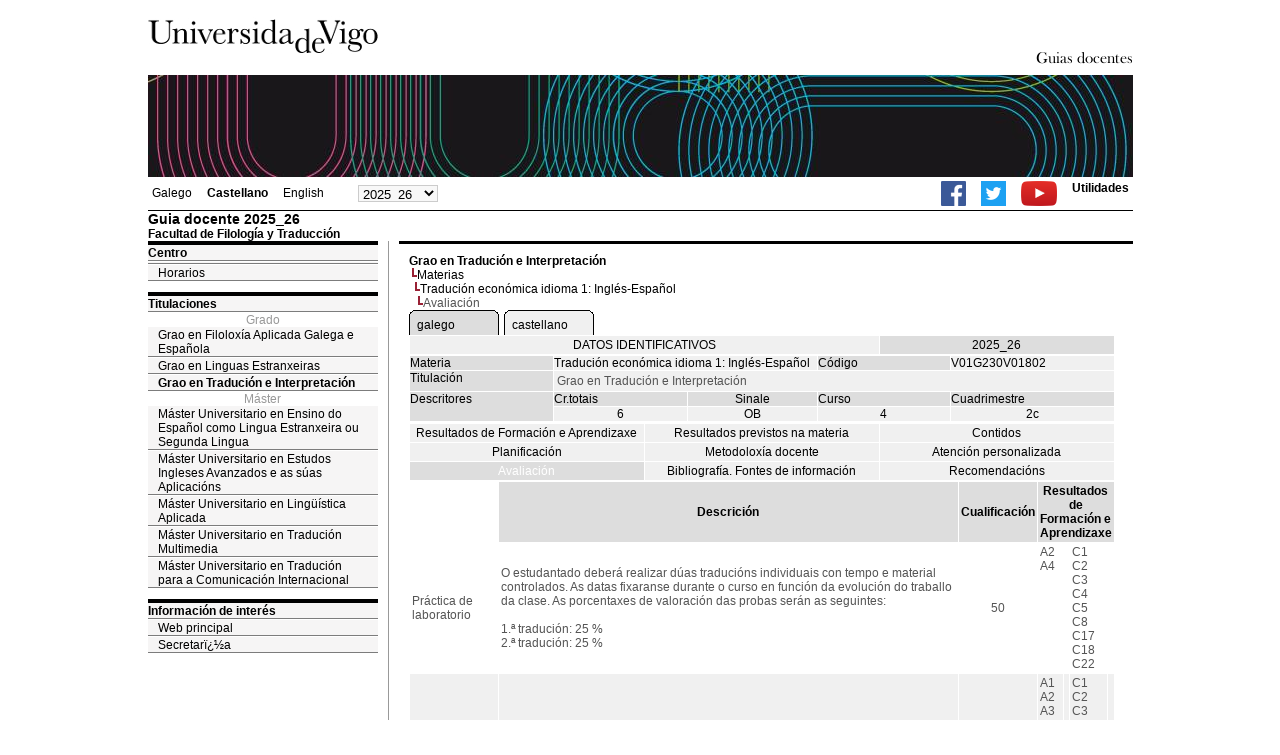

--- FILE ---
content_type: text/html; charset=ISO-8859-1
request_url: https://secretaria.uvigo.gal/docnet-nuevo/guia_docent/?ensenyament=V01G230V01&assignatura=V01G230V01802&fitxa_apartat=7&idioma_assig=gal&idioma=eng&idioma=cast
body_size: 8377
content:
<html>
<head>
<meta http-equiv="Content-Type" content="text/html; charset=iso-8859-1">
<title>Guia docente&nbsp;2025_26 Facultad de Filología y Traducción</title>
<link rel="stylesheet" href="https://secretaria.uvigo.gal/docnet-nuevo/imx_corp/css/hoja.css" type="text/css">
<link rel="stylesheet" href="./lib/menu_capa/menu.css" type="text/css">
<link rel="stylesheet" href="./lib/menu_css/menu.css" type="text/css">
<script type="text/javascript" src="./js/script.php"></script>
<script type="text/javascript" src="./lib/menu_capa/menu.js"></script>
<style type="text/css">
</style>
<link href="https://secretaria.uvigo.gal/docnet-nuevo/imx_corp/css/universidade.css" rel="stylesheet" type="text/css" />


		<link rel="apple-touch-icon" sizes="180x180"     href="https://secretaria.uvigo.gal/uvigo-assets/dist/favicon/classic/apple-touch-icon.png?v=8354">
	<link rel="icon" type="image/png" sizes="32x32"  href="https://secretaria.uvigo.gal/uvigo-assets/dist/favicon/classic/favicon-32x32.png?v=8354">
	<link rel="icon" type="image/png" sizes="16x16"  href="https://secretaria.uvigo.gal/uvigo-assets/dist/favicon/classic/favicon-16x16.png?v=8354">
	<link rel="manifest"                             href="https://secretaria.uvigo.gal/uvigo-assets/dist/favicon/classic/manifest.json?v=8354">
	<link rel="mask-icon"                            href="https://secretaria.uvigo.gal/uvigo-assets/dist/favicon/classic/safari-pinned-tab.svg?v=8354" color="#073349">
	<link rel="shortcut icon"                        href="https://secretaria.uvigo.gal/uvigo-assets/dist/favicon/classic/favicon.ico?v=8354">
	<meta name="theme-color"                         content="#073349">
	<meta name="msapplication-config"                content="https://secretaria.uvigo.gal/uvigo-assets/dist/favicon/classic/browserconfig.xml?v=8354">

	</head>
<body>
<table width="985" border="0" align="center" cellpadding="0" cellspacing="0">
  <tr>
    <td width="50%"><img src="../imx_corp/imgs/logo.jpg" width="230" height="75" /></td>

    <td width="50%" align="right" valign="bottom"><a href="."><img src="../imx_corp/imgs/gd.gif" width="309" height="25" /></a></td>
  </tr>
</table>
<table width="985" border="0" align="center" cellpadding="0" cellspacing="0">
  <tr>
    <td><img src="../imx_corp/imgs/cabecera5.jpg" width="985" height="102" /></td>
  </tr>
</table>
<table id="menu_superior" width="985" border="0" align="center" cellpadding="2" cellspacing="2" class="borde_1px_abajolinea">
  <tr>
    <td width="200"><ul><li><a href="?ensenyament=V01G230V01&assignatura=V01G230V01802&fitxa_apartat=7&idioma_assig=gal&idioma=cast&idioma=gal" >Galego</a></li><li><a href="?ensenyament=V01G230V01&assignatura=V01G230V01802&fitxa_apartat=7&idioma_assig=gal&idioma=cast&idioma=cast" style="font-weight:bold;">Castellano</a></li><li><a href="?ensenyament=V01G230V01&assignatura=V01G230V01802&fitxa_apartat=7&idioma_assig=gal&idioma=cast&idioma=eng" >English</a></li></ul></td>
    <td width="100">
    <select id="select_any_academic" name="any_academic" onchange="javascript:window.location=this.options[this.selectedIndex].value;">
    <option value="/docnet-nuevo/guia_docent/index.php?ensenyament=V01G230V01&assignatura=V01G230V01802&fitxa_apartat=7&idioma_assig=gal&idioma=eng&idioma=cast&any_academic=2025_26" selected>2025_26</option>
<option value="/docnet-nuevo/guia_docent/index.php?ensenyament=V01G230V01&assignatura=V01G230V01802&fitxa_apartat=7&idioma_assig=gal&idioma=eng&idioma=cast&any_academic=2024_25">2024_25</option>
<option value="/docnet-nuevo/guia_docent/index.php?ensenyament=V01G230V01&assignatura=V01G230V01802&fitxa_apartat=7&idioma_assig=gal&idioma=eng&idioma=cast&any_academic=2023_24">2023_24</option>
<option value="/docnet-nuevo/guia_docent/index.php?ensenyament=V01G230V01&assignatura=V01G230V01802&fitxa_apartat=7&idioma_assig=gal&idioma=eng&idioma=cast&any_academic=2022_23">2022_23</option>
<option value="/docnet-nuevo/guia_docent/index.php?ensenyament=V01G230V01&assignatura=V01G230V01802&fitxa_apartat=7&idioma_assig=gal&idioma=eng&idioma=cast&any_academic=2021_22">2021_22</option>
<option value="/docnet-nuevo/guia_docent/index.php?ensenyament=V01G230V01&assignatura=V01G230V01802&fitxa_apartat=7&idioma_assig=gal&idioma=eng&idioma=cast&any_academic=2020_21">2020_21</option>
<option value="/docnet-nuevo/guia_docent/index.php?ensenyament=V01G230V01&assignatura=V01G230V01802&fitxa_apartat=7&idioma_assig=gal&idioma=eng&idioma=cast&any_academic=2019_20">2019_20</option>
<option value="/docnet-nuevo/guia_docent/index.php?ensenyament=V01G230V01&assignatura=V01G230V01802&fitxa_apartat=7&idioma_assig=gal&idioma=eng&idioma=cast&any_academic=2018_19">2018_19</option>
<option value="/docnet-nuevo/guia_docent/index.php?ensenyament=V01G230V01&assignatura=V01G230V01802&fitxa_apartat=7&idioma_assig=gal&idioma=eng&idioma=cast&any_academic=2017_18">2017_18</option>
<option value="/docnet-nuevo/guia_docent/index.php?ensenyament=V01G230V01&assignatura=V01G230V01802&fitxa_apartat=7&idioma_assig=gal&idioma=eng&idioma=cast&any_academic=2016_17">2016_17</option>
<option value="/docnet-nuevo/guia_docent/index.php?ensenyament=V01G230V01&assignatura=V01G230V01802&fitxa_apartat=7&idioma_assig=gal&idioma=eng&idioma=cast&any_academic=2015_16">2015_16</option>
<option value="/docnet-nuevo/guia_docent/index.php?ensenyament=V01G230V01&assignatura=V01G230V01802&fitxa_apartat=7&idioma_assig=gal&idioma=eng&idioma=cast&any_academic=2014_15">2014_15</option>
<option value="/docnet-nuevo/guia_docent/index.php?ensenyament=V01G230V01&assignatura=V01G230V01802&fitxa_apartat=7&idioma_assig=gal&idioma=eng&idioma=cast&any_academic=2013_14">2013_14</option>
<option value="/docnet-nuevo/guia_docent/index.php?ensenyament=V01G230V01&assignatura=V01G230V01802&fitxa_apartat=7&idioma_assig=gal&idioma=eng&idioma=cast&any_academic=2012_13">2012_13</option>
<option value="/docnet-nuevo/guia_docent/index.php?ensenyament=V01G230V01&assignatura=V01G230V01802&fitxa_apartat=7&idioma_assig=gal&idioma=eng&idioma=cast&any_academic=2011_12">2011_12</option>
<option value="/docnet-nuevo/guia_docent/index.php?ensenyament=V01G230V01&assignatura=V01G230V01802&fitxa_apartat=7&idioma_assig=gal&idioma=eng&idioma=cast&any_academic=2010_11">2010_11</option>
<option value="/docnet-nuevo/guia_docent/index.php?ensenyament=V01G230V01&assignatura=V01G230V01802&fitxa_apartat=7&idioma_assig=gal&idioma=eng&idioma=cast&any_academic=2009_10">2009_10</option>
    </select>
    </td>
    <td align="right"><ul class="dereita">
		<li><a target="_blank" href="https://www.facebook.com/uvigo" title="Ir á canle de Facebook da Universidade de Vigo"><img height="25px" src="../docencia/images/facebook.png" alt="Canle de Facebook da Universidade de Vigo"></a></li>
		<li><a target="_blank" href="https://twitter.com/uvigo" title="Ir á canle de Twitter da Universidade de Vigo"><img height="25px" src="../docencia/images/twitter.png" alt="Canle de Twitter da Universidade de Vigo"></a></li>
		<li><a target="_blank" href="https://www.youtube.com/user/uvigo" title="Ir á canle de YouTube da Universidade de Vigo"><img height="25px" src="../docencia/images/youtube.png" alt="Canle de YouTube da Universidade de Vigo"></a></li> 
		<li><a href="/uvigo_gl/utilidades/">Utilidades</a></li>
	</ul>
    </td>

  </tr>
</table>
<table cellspacing="0" cellpadding="0" border="0" align="center" width="985" style="margin: 0pt auto; background-color: rgb(255, 255, 255);">
<tr>
<td>
<div id="wrapper">
<div id="access">

<table width="100%" cellpadding="0" cellspacing="0">
  <tr>
<td width="825" class="Verdanacolor titol"  style="background-color:transparent" valign="bottom" onClick="window.location='?centre=301&idioma=cast'"><span class="fontheader14">Guia docente&nbsp;2025_26</span><span class="fontheader10"><br>Facultad de Filología y Traducción</span></td>
<td></td>
</tr>
</table>
</div>
<div id="menu">
<a href="?centre=301&apartat=35&idioma=cast" class="apartat">Centro</a><div id="apartat35">
       <a href="./?centre=301&apartat=35&subapartat=7&idioma=cast" id="subapartat7" class="subapartat"></a>
       <a href="./?centre=301&apartat=35&subapartat=9&idioma=cast" id="subapartat9" class="subapartat">Horarios</a></div> 
  <div class="separador"></div>
   <a href="?centre=301&ensenyament=null&idioma=cast" class="apartat">Titulaciones</a>   
<div align="center" style="color:#999999">Grado</div>         <a href="?centre=301&ensenyament=V01G430V01&idioma=cast" id="ensV01G430V01" class="subapartat">Grao en Filoloxía Aplicada Galega e Española</a>
     
         <a href="?centre=301&ensenyament=V01G181V01&idioma=cast" id="ensV01G181V01" class="subapartat">Grao en Linguas Estranxeiras</a>
     
         <a href="?centre=301&ensenyament=V01G230V01&idioma=cast" id="ensV01G230V01" class="subapartat_actiu">Grao en Tradución e Interpretación</a>
     
<div align="center" style="color:#999999">Máster</div>         <a href="?centre=301&ensenyament=10407-SV01&idioma=cast" id="ens10407-SV01" class="subapartat">Máster Universitario en Ensino do Español como Lingua Estranxeira ou Segunda Lingua</a>
     
         <a href="?centre=301&ensenyament=V01M121V01&idioma=cast" id="ensV01M121V01" class="subapartat">Máster Universitario en Estudos Ingleses Avanzados e as súas Aplicacións</a>
     
         <a href="?centre=301&ensenyament=V01M126V01&idioma=cast" id="ensV01M126V01" class="subapartat">Máster Universitario en Lingüística Aplicada</a>
     
         <a href="?centre=301&ensenyament=V01M079V11&idioma=cast" id="ensV01M079V11" class="subapartat">Máster Universitario en Tradución Multimedia</a>
     
         <a href="?centre=301&ensenyament=V01M128V11&idioma=cast" id="ensV01M128V11" class="subapartat">Máster Universitario en Tradución para a Comunicación Internacional</a>
     
  <div class="separador"></div>
 <a href="?centre=301&apartat=info&idioma=cast" class="apartat">Información de interés</a>
<a href="https://www.uvigo.gal/" target="_blank" class="subapartat">Web principal</a>  
<a href="https://secretaria.uvigo.gal/" target="_blank" class="subapartat">Secretarï¿½a</a>  
</div>
<div class="separador_vertical">
<div id="contingut" class="Verdana">
<input type="hidden" name="assignatura" value="2439"><input type="hidden" name="fitxa_apartat"><div style="width:525px"><table class=Verdana cellpadding=0 cellspacing=0><tr><td><a class=VerdanaLinks href="?centre=301&ensenyament=V01G230V01&idioma=cast&idioma_assig="><strong>Grao en Tradución e Interpretación</strong></a></td></tr><tr><td>&nbsp;<img src="./lib/explorador/images/barra.gif"><a class=VerdanaLinks href="?centre=301&ensenyament=V01G230V01&consulta=assignatures&idioma=cast&idioma_assig=">Materias</a></td></tr><tr><td>&nbsp;&nbsp;<img src="./lib/explorador/images/barra.gif"><a class=VerdanaLinks href="?centre=301&ensenyament=V01G230V01&assignatura=V01G230V01802&idioma=cast&idioma_assig=">Tradución económica idioma 1: Inglés-Español</a></td></tr><tr><td>&nbsp;&nbsp;&nbsp;<img src="./lib/explorador/images/barra.gif">Avaliación</td></tr></table><table cellspacing="0" cellpadding="0"><tr><td><table id="menu_css-hover" class="Verdana" cellpadding="0" cellspacing="0" > <tr>
		<td class="left-top"></td>
	    <td class="center-top"></td>
		<td class="right-top"></td>
	</tr>
	<tr>
		<td class="left-middle"></td>
		
	    <td class="center-middle Verdana" style="width:80px;height:5px;" align="left"><table><tr><td><a style="width:80px;height:5px;" href="?ensenyament=V01G230V01&assignatura=V01G230V01802&fitxa_apartat=7&idioma_assig=gal&idioma=cast&idioma_assig=gal" >galego</a></td></tr></table></td>
		<td class="right-middle"></td>
	</tr>
	  
</table></td><td width="5px"></td><td><table id="menu_css" class="Verdana" onMouseOut="this.id='menu_css'" onMouseOver="this.id='menu_css-hover'" cellpadding="0" cellspacing="0" > <tr>
		<td class="left-top"></td>
	    <td class="center-top"></td>
		<td class="right-top"></td>
	</tr>
	<tr>
		<td class="left-middle"></td>
		
	    <td class="center-middle Verdana" style="width:80px;height:5px;" align="left"><table><tr><td><a style="width:80px;height:5px;" href="?ensenyament=V01G230V01&assignatura=V01G230V01802&fitxa_apartat=7&idioma_assig=gal&idioma=cast&idioma_assig=cast" >castellano</a></td></tr></table></td>
		<td class="right-middle"></td>
	</tr>
	  
</table></td><td width="5px"></td></tr></table>
  <table id="menu" border="0" cellpadding="0" cellspacing="1" style="width:706px">	
<tr>
<td> <A class="seccio" style="width:465px" id="dades"  href="?centre=301&ensenyament=V01G230V01&assignatura=V01G230V01802&idioma=cast&idioma_assig=">DATOS IDENTIFICATIVOS</A></td>
<td class="VerdanaBlanca mainfons" align="center">2025_26</td>
 </tr>
</table>
 <table id="menu" border="0" cellpadding="0" cellspacing="1" style="width:706px">
  <tr>
    <td width="105" valign="top" class="VerdanaBlanca mainfons">Materia</td>
    <td colspan="2" valign="top" class="mainfons2">Tradución económica idioma 1: Inglés-Español</td>
    <td width="31" valign="top" class="VerdanaBlanca mainfons">Código</td>
    <td width="47" valign="top" class="mainfons2">V01G230V01802</td>
  </tr>
 <tr>
    <td valign="top" class="VerdanaBlanca mainfons">Titulación</td>
    <td colspan="4" valign="top" class="mainfons2"><table class=Verdana><tr><td>Grao en Tradución e Interpretación</td></tr></table> </td>
  </tr>
  <tr class="VerdanaBlanca mainfons">
    <td rowspan="2" valign="top">Descritores</td>
    <td width="54" valign="top" >Cr.totais</td>
    <td width="33" align="center" valign="top">Sinale</td>
    <td valign="top">Curso</td>
    <td valign="top">Cuadrimestre</td>
  </tr>
  <tr>
    <td align="center" valign="top" class="mainfons2">6</td>
    <td align="center" valign="top" class="mainfons2">OB</td>
    <td align="center" valign="top" class="mainfons2">4</td>
    <td align="center" valign="top" class="mainfons2">2c<br></td>
  </tr>
</table>
<input name="fitxa_apartat" type="hidden" value=""><table id="menu" border="0" cellpadding="0" cellspacing="1"  style="width:525px"><tr><tr><td><A class="seccio" style="width:230px;" id="seccio1" href="?centre=301&ensenyament=V01G230V01&assignatura=V01G230V01802&fitxa_apartat=1&idioma=cast&idioma_assig=">Resultados de Formación e Aprendizaxe</A></td><td><A class="seccio" style="width:230px;" id="seccio2" href="?centre=301&ensenyament=V01G230V01&assignatura=V01G230V01802&fitxa_apartat=2&idioma=cast&idioma_assig=">Resultados previstos na materia</A></td><td><A class="seccio" style="width:230px;" id="seccio3" href="?centre=301&ensenyament=V01G230V01&assignatura=V01G230V01802&fitxa_apartat=3&idioma=cast&idioma_assig=">Contidos</A></td></tr><tr><td><A class="seccio" style="width:230px;" id="seccio4" href="?centre=301&ensenyament=V01G230V01&assignatura=V01G230V01802&fitxa_apartat=4&idioma=cast&idioma_assig=">Planificación</A></td><td><A class="seccio" style="width:230px;" id="seccio5" href="?centre=301&ensenyament=V01G230V01&assignatura=V01G230V01802&fitxa_apartat=5&idioma=cast&idioma_assig=">Metodoloxía docente</A></td><td><A class="seccio" style="width:230px;" id="seccio6" href="?centre=301&ensenyament=V01G230V01&assignatura=V01G230V01802&fitxa_apartat=6&idioma=cast&idioma_assig=">Atención personalizada</A></td></tr><tr><td><A class="seccio_activa" style="width:230px;" id="seccio7" href="?centre=301&ensenyament=V01G230V01&assignatura=V01G230V01802&fitxa_apartat=7&idioma=cast&idioma_assig=">Avaliación</A></td><td><A class="seccio" style="width:230px;" id="seccio8" href="?centre=301&ensenyament=V01G230V01&assignatura=V01G230V01802&fitxa_apartat=8&idioma=cast&idioma_assig=">Bibliografía. Fontes de información</A></td><td><A class="seccio" style="width:230px;" id="seccio9" href="?centre=301&ensenyament=V01G230V01&assignatura=V01G230V01802&fitxa_apartat=9&idioma=cast&idioma_assig=">Recomendacións</A></td></tr></tr></table><table border="0" cellspacing="1" cellpadding="2" width="706">
		<tr  align="center" valign="middle"> 
		<td>&nbsp;</td>
        <td align="center" class="VerdanaBlanca mainfons"><strong>Descrición</strong></td>
		<td align="center" class="VerdanaBlanca mainfons"><strong>Cualificación</strong></td>
		<td align="center" colspan=4 class="VerdanaBlanca mainfons"><strong>Resultados de Formación e Aprendizaxe</strong></td>	</tr>
    	<tr   > 
        	<td class="Verdana">Práctica de laboratorio </td>
			<td class="Verdana">
			O estudantado deberá realizar dúas traducións individuais con tempo e material controlados. As datas fixaranse durante o curso en función da evolución do traballo da clase. As porcentaxes de valoración das probas serán as seguintes:<br><br>1.ª tradución: 25 %<br>2.ª tradución: 25 %			</td>
			<td align="center" valign="middle" class="Verdana">50</td>
						<!-- <td align="center" valign="top" class="Verdana"> </td> -->
			<td valign="top" class="Verdana"><span title="Que os estudantes saiban aplicar os seus coñecementos ó seu traballo ou vocación dunha forma profesional e posúan as competencias que adoitan demostrarse por medio da elaboración e defensa de argumentos e a resolución de problemas dentro da súa área de estudo."> A2 </span><br><span title="Que os estudantes poidan transmitir información, ideas, problemas e solución a un público tanto especializado coma non especializado."> A4 </span><br></td>
        	<td valign="top" class="Verdana"></td>
        	<td valign="top" class="Verdana"><span title="Dominio de linguas estranxeiras"> C1 </span><br><span title="Coñecemento de culturas e civilizacións estranxeiras"> C2 </span><br><span title="Dominio da lingua propia, escrita e oral"> C3 </span><br><span title="Coñecer norma e usos das linguas de traballo"> C4 </span><br><span title="Dominio de técnicas terminolóxicas e neolóxicas para a tradución especializada"> C5 </span><br><span title="Destreza para a procura de información/documentación"> C8 </span><br><span title="Capacidade de tomar decisións"> C17 </span><br><span title="Capacidade de aplicar os coñecementos á práctica"> C18 </span><br><span title="Destrezas de tradución"> C22 </span><br></td>
        	<td valign="top" class="Verdana"></td>
				
			
		</tr>
		    	<tr  class=mainfons2 > 
        	<td class="Verdana">Traballo </td>
			<td class="Verdana">
			O estudantado deberá executar un proxecto de tradución tutelado en grupo. O traballo desenvolverase ao longo do cuadrimestre.			</td>
			<td align="center" valign="middle" class="Verdana">30</td>
						<!-- <td align="center" valign="top" class="Verdana"> </td> -->
			<td valign="top" class="Verdana"><span title="Que os estudantes demostren  posuír e comprender coñecementos nunha área de estudo que parte da base da educación secundaria xeral e adoita atoparse a un nivel que, malia se apoiar en libros de texto avanzados, inclúe tamén algúns aspectos que implican coñecementos procedentes da vangarda do seu campo de estudo. "> A1 </span><br><span title="Que os estudantes saiban aplicar os seus coñecementos ó seu traballo ou vocación dunha forma profesional e posúan as competencias que adoitan demostrarse por medio da elaboración e defensa de argumentos e a resolución de problemas dentro da súa área de estudo."> A2 </span><br><span title="Que os estudantes teñan a capacidade de reunir e interpretar datos relevantes (normalmente dentro da súa área de estudo) para emitir xuízos que inclúan unha reflexión sobre temas relevantes de índole social, científica ou ética."> A3 </span><br><span title="Que os estudantes poidan transmitir información, ideas, problemas e solución a un público tanto especializado coma non especializado."> A4 </span><br><span title="Que os estudantes desenvolvan aquelas habilidades de aprendizaxe necesarias para emprender estudos posteriores cun alto grao de autonomía."> A5 </span><br></td>
        	<td valign="top" class="Verdana"></td>
        	<td valign="top" class="Verdana"><span title="Dominio de linguas estranxeiras"> C1 </span><br><span title="Coñecemento de culturas e civilizacións estranxeiras"> C2 </span><br><span title="Dominio da lingua propia, escrita e oral"> C3 </span><br><span title="Coñecer norma e usos das linguas de traballo"> C4 </span><br><span title="Dominio de técnicas terminolóxicas e neolóxicas para a tradución especializada"> C5 </span><br><span title="Destreza para a procura de información/documentación"> C8 </span><br><span title="Coñecemento dos aspectos económicos e profesionais"> C9 </span><br><span title="Capacidade de traballo en equipo"> C10 </span><br><span title="Capacidade de deseñar e xerir proxectos"> C11 </span><br><span title="Capacidade de tomar decisións"> C17 </span><br><span title="Capacidade de aplicar os coñecementos á práctica"> C18 </span><br><span title="Rigor e seriedade no traballo"> C21 </span><br><span title="Destrezas de tradución"> C22 </span><br><span title="Capacidade de aprendizaxe autónoma"> C24 </span><br></td>
        	<td valign="top" class="Verdana"></td>
				
			
		</tr>
		    	<tr   > 
        	<td class="Verdana">Resolución de problemas e/ou exercicios </td>
			<td class="Verdana">
			O estudantado realizará exercicios relacionados cos contidos teóricos da materia e co libro ou materiais de lectura obrigatoria. <br>As probas realizaranse na data de exame oficial do decanato. 			</td>
			<td align="center" valign="middle" class="Verdana">20</td>
						<!-- <td align="center" valign="top" class="Verdana"> </td> -->
			<td valign="top" class="Verdana"><span title="Que os estudantes demostren  posuír e comprender coñecementos nunha área de estudo que parte da base da educación secundaria xeral e adoita atoparse a un nivel que, malia se apoiar en libros de texto avanzados, inclúe tamén algúns aspectos que implican coñecementos procedentes da vangarda do seu campo de estudo. "> A1 </span><br><span title="Que os estudantes desenvolvan aquelas habilidades de aprendizaxe necesarias para emprender estudos posteriores cun alto grao de autonomía."> A5 </span><br></td>
        	<td valign="top" class="Verdana"></td>
        	<td valign="top" class="Verdana"><span title="Coñecemento dos aspectos económicos e profesionais"> C9 </span><br><span title="Capacidade de aplicar os coñecementos á práctica"> C18 </span><br><span title="Capacidade de aprendizaxe autónoma"> C24 </span><br></td>
        	<td valign="top" class="Verdana"></td>
				
			
		</tr>
		<!-- <tr>
     <td valign="middle" class="Verdana">  </td>
            <td valign="middle" class="Verdana"></td>
            <td align="center" valign="middle" class="Verdana"></td>
</tr>
 -->
<tr><td>&nbsp;</td></tr>

<tr>
   <td colspan="4" align="center" valign="top" class="VerdanaBlanca mainfons"><strong>Outros comentarios sobre a Avaliación </strong></td>
</tr>
<tr><td colspan="4" valign="top" class="Verdana">
<p msonormal""="" ""="">Os materiais de lectura obrigatoria anunciarase a través da plataforma de teledocencia MooVi na primeira semana de clase. </p><p msonormal""="" ""="">Na convocatoria de maio existirán dúas posibilidades de avaliación, a continua ou a única.</p><p msonormal""="" ""=""><u>Avaliación continua: </u></p><p>As probas para a avaliación continua serán as indicadas no apartado de avaliación desta guía, nas porcentaxes expresadas. A materia terá dúas partes vinculadas pero diferenciadas (teoría e tradución) e será obrigatorio que os estudantes superen as dúas para superar a materia. Dentro da parte de tradución, haberá avaliación individual e en grupo. Os estudantes que superen a tradución en grupo pero non a tradución individual deberán recuperar en xullo a parte de tradución individual. </p><p>As probas de resolución de problemas e exercicios corresponderanse coa parte teórica da materia, que incluirá a lectura obrigatoria de varios textos sobre economía e tradución ou dun libro de lectura obrigatoria ao longo do curso. Estas lecturas poranse a disposición do alumnado na plataforma de teledocencia. Para a resolución das probas da parte teórica non se permitirá o emprego de materiais. Todas as actividades da parte teórica da materia serán de carácter obrigatorio, polo que se non se realizan durante o curso terán que realizarse na convocatoria de xullo.</p><p>Na parte de tradución faranse probas de tipo "probas prácticas" e "traballos e proxectos". Nas probas prácticas só se permitirá o uso de materiais controlados, que se comunicarán na clase. Todas as actividades avaliables da parte práctica da materia serán de carácter obrigatorio.&nbsp;</p><p>É responsabilidade do alumnado consultar os materiais e as novidades a través da plataforma MOOVI e de estar ao tanto das datas nas que teñan lugar as probas de avalliación. </p><p msonormal""="" ""=""><u>Avaliación única:</u></p><p>O estudantado que así o desexe poderá optar por comprimir as probas durante o período oficial de exames marcado polo decanato. No entanto, as probas realizadas serán as mesmas que se inclúen na avaliación continua (tradución directa e inversa, proba teórica e proba de lectura dos materiais obrigatorios, e proxecto de documentación e tradución, neste caso individual e non tutelado). As porcentaxes neste caso serán as seguintes: </p><p>Proba de tradución directa e inversa: 50 % (25 % cada unha)</p><p>Traballo de documentación e tradución: 25 %</p><p>Teoría e lecturas obrigatorias: 25 %</p><p>Todas as probas realizaranse na data oficial fixada polo decanato, non sendo o traballo non tutelado, cuxa formulación se porá a disposición dos estudantes en MooVi na mesma data que a do alumnado de avaliación continua e que deberá ser entregado, como moi tarde, unha semana antes do peche de actas. Será obrigatorio que o estudantado supere as tres partes para aprobar a materia e non se gardarán as partes aprobadas para o curso seguinte. Para as respostas ás preguntas da proba de teoría poderá empregarse calquera das dúas linguas da combinación lingüística da materia e ningún material. Non se permitirá o uso de medios telemáticos para as traducións nin medios de ningún tipo para a parte teórica. </p><p>Na convocatoria de xullo, a avaliación consistirá nas mesmas probas que na avaliación única e as porcentaxes e condicións serán tamén as mesmas.&nbsp;</p><p>É responsabilidade do estudantado consultar os materiais e as novidades a través da plataforma MooVi e de estar ao tanto das datas nas que teñan lugar as probas de avaliación.</p><p>A calidade dos traballos de tradución avaliarase de acordo co seguinte baremo:&nbsp;</p><ul data-editing-info="{" orderedstyletype":1,"unorderedstyletype":2}"=""><li><div class="elementToProof"><i>Contrasentido: -2 puntos</i></div></li><li><div class="elementToProof"><i>Falso sentido: -1 punto</i></div></li><li><div class="elementToProof"><i>Falso sentido leve: -0,5 puntos</i></div></li><li><div class="elementToProof"><i>Omisión grave: -0,5 puntos</i></div></li><li><div class="elementToProof"><i>Omisión leve: -0,25 puntos</i></div></li><li><div class="elementToProof"><i>Ortografía: -0,5 puntos</i></div></li><li><div class="elementToProof"><i>Gramática: -0,5 puntos</i></div></li><li><div class="elementToProof"><i>Terminoloxía especializada: -0,5 puntos</i></div></li><li><div class="elementToProof"><i>Calco estrutural: -0,5 puntos</i></div></li><li><div class="elementToProof"><i>Calco léxico: -0,5 puntos</i></div></li><li><div class="elementToProof"><i>Imprecisión: -0,25 puntos</i></div></li><li><div class="elementToProof"><i>Rexistro inapropiado: -0,25 puntos</i></div></li></ul><p>En calquera das probas, traballos ou exercicios, independentemente da convocatoria e do sistema de avaliación elixido, obterán a cualificación de 0 aqueles alumnos que:</p><p msolistparagraph""="" ""="">- Cometan máis de dúas faltas de ortografía.</p><p>- Cometan máis de dous erros gramaticais.</p><p>- Cometan un contrasentido grave ou dous falsos sentidos graves.</p><p>- Incorran en plaxio total ou parcialmente. Alegar descoñecemento de que é un plaxio non eximirá o alumno da súa responsabilidade neste aspecto. </p><style><p>Na convocatoria de maio existirán dúas posiblidades deavaliación, a continua ou a única. </p><p>Os alumnos que desexen acollerse á <strong>avaliación continua</strong> deberán indicarllo á profesora durante aprimeira semana de clase. Transcurrido ese período, entenderase que os alumnoque non o fixeron optan pola <strong>avaliaciónúnica.</strong> </p><p><strong><u>Avaliacióncontinua: <br /></u></strong>-Será obrigatoria a asistencia a un 80% das sesión, distribuídas da seguinteforma: </p><p>Primeiras 11 semanas: </p><p>Asistencia obrigatoria a 9 das 11 sesións de teoría</p><p>Asistencia obrigatoria a 9 das 11 sesións de práctica</p><p>Últimas 5 semanas: </p><p>Asistencia obrigatoria a 4 das cinco sesións de teoría</p><p>Asistencia obrigatoria a 4 das cinco sesións de práctica</p><p>As probas para a avaliación continua serán as indicadas noapartado avaliación desta guía, nas porcentaxes expresadas </p><p>Candoun alumno opte pola avaliación continua e, ao longo do desenvolvemento damesma, incumpra o requisito de asistencia obrigatoria ás sesión, ou nonentregue todas as tarefas requiridas, perderá o dereito á avaliación continua edeberá presentarse directamente ao exame oficial da convocatoria de xullo. </p><p>A materia terá tres partes vinculadas pero diferenciadas (teoría,tradución directa e tradución inversa) e será obrigatorio que os estudantessuperen as tres para superar a materia. As partes superadas na convocatoria demaio non deberán ser recuperadas na convocatoria de xullo</p><p>As probas tipo test e as presentacións corresponderanse coa parteteórica da materia, que incluirá a lectura obrigatoria de varios textos sobreeconomía e tradución a longo do curso. Estas lecturas poranse a disposición dosalumnos na plataforma de teledocencia. As exposicións dos estudantesrealizaranse necesariamente en lingua inglesa.</p><p>Na parte de tradución directa faranse probas de tipo"resolución de problemas", "probas prácticas" e"traballos e proxectos". </p><p>Na parte de tradución inversa faranse probas de tipo"traballos e proxectos" que se presentarán sempre en lingua inglesa.</p><p><strong><u>Avaliación única: </u></strong></p><p>Osalumnos que así o indiquen, ou que non indiquen que desexan facer avaliacióncontinua, terán a posibilidade de superar a materia realizando unha serie deprobas (con prazos fixos) que se realizarán ao longo do curso e que estarándescritas dende o primeiro día de clase na plataforma de teledocencia faitic.Entre esas probas incluiranse tradución directa (35%), inversa (35%), teoría(20%) e unha exposición oral en lingua inglesa sobre un tema de actualidadeeconómica que se comunicará no seu momento (10%). Será obrigatorio que oestudante supere todas as partes para aprobar a materia e non se gardarán aspartes aprobadas.</p><p>Será obriga dos estudantes que opten por este tipo de avaliaciónmanterse ao día das entregas e traballos,  nos prazos (datas e horarios)propostos a través da plataforma de teledocencia. O profesorado non enviarácorreos individuais aos estudantes para informalos deses prazos. As consultasdirixidas ao profesorado por correo electrónico responderanse só durante ohorario das titorías, horario durante o cal os estudantes que non asistan a clasepoderán acudir ao despacho das docentes a corrixir as súas actividades. </p><p>Na <strong>convocatoria de xullo</strong>,o exame consistirá nunha proba de teoría (20%), unha tradución directa (45%) eunha tradución inversa (35%). Será obrigatorio que o estudante supere as trespartes para aprobar a materia e non se gardarán as partes aprobadas para ocurso seguinte. Para as respostas ás preguntas da proba de teoría poderáempregarse calquera das dúas linguas da combinación lingüística da materia.</p><p>En calquera das probas, traballos ouexercicios, independentemente da convocatoria e do sistema de avaliaciónelixido,obterán a cualificación de suspenso aqueles alumnos que:</p><p>-       Cometan máis de dúas faltas de ortografía (este criterio nonse aplicará nas tarefas de tradución inversa).</p><p>-       Cometan máis de dous errosgramaticais (catro no caso das tarefas de tradución inversa).</p><p>-       Cometan un contrasentido(aplicable ás traducións).</p><p>-       Incorran en plaxio total ouparcialmente.</p><style><p>Naconvocatoria de maio existirán dúas posiblidades de avaliación, a continua ou aúnica. </p><p>Osalumnos que desexen acollerse á <strong>avaliacióncontinua</strong> deberán indicarllo á profesora durante a primeira semana de clase.Transcurrido ese período, entenderase que os alumno que non o fixeron optanpola <strong>avaliación única.</strong> </p><p><strong><u>Avaliación continua: <br /></u></strong>-Será obrigatoria a asistencia a un 80% das sesión, distribuídas da seguinteforma: </p><p>Primeiras11 semanas: </p><p>Asistenciaobrigatoria a 9 das 11 sesións de teoría</p><p>Asistenciaobrigatoria a 9 das 11 sesións de práctica</p><p>Últimas5 semanas: </p><p>Asistenciaobrigatoria a 4 das cinco sesións de teoría</p><p>Asistenciaobrigatoria a 4 das cinco sesións de práctica</p><p>Asprobas para a avaliación continua serán as indicadas no apartado avaliacióndesta guía, nas porcentaxes expresadas </p><p>Cando un alumno optepola avaliación continua e, ao longo do desenvolvemento da mesma, incumpra orequisito de asistencia obrigatoria ás sesión, ou non entregue todas as tarefasrequiridas, perderá o dereito á avaliación continua e deberá presentarsedirectamente ao exame oficial da convocatoria de xullo. </p><p>A materia terá trespartes vinculadas pero diferenciadas (teoría, tradución directa e traducióninversa) e será obrigatorio que os estudantes superen as tres para superar amateria. As partes superadas na convocatoria de maio non deberán serrecuperadas na convocatoria de xullo</p><p>As probas tipo test e aspresentacións corresponderanse coa parte teórica da materia, que incluirá alectura obrigatoria de varios textos sobre economía e tradución a longo docurso. Estas lecturas poranse a disposición dos alumnos na plataforma deteledocencia. As exposicións dos estudantes realizaranse necesariamente enlingua inglesa.</p><p>Na parte de traducióndirecta faranse probas de tipo "resolución de problemas","probas prácticas" e "traballos e proxectos". </p><p>Na parte de traducióninversa faranse probas de tipo "traballos e proxectos" que se presentaránsempre en lingua inglesa.</p><p><strong><u>Avaliación única: </u></strong></p><p>Os alumnos que así oindiquen, ou que non indiquen que desexan facer avaliación continua, terán aposibilidade de superar a materia realizando unha serie de probas (con prazosfixos) que se realizarán ao longo do curso e que estarán descritas dende oprimeiro día de clase na plataforma de teledocencia faitic. Entre esas probasincluiranse tradución directa (35%), inversa (35%), teoría (20%) e unhaexposición oral en lingua inglesa sobre un tema de actualidade económica que secomunicará no seu momento (10%). Será obrigatorio que o estudante supere todasas partes para aprobar a materia e non se gardarán as partes aprobadas.</p><p>Será obriga dosestudantes que opten por este tipo de avaliación manterse ao día das entregas etraballos,  nos prazos (datas e horarios) propostos a través da plataformade teledocencia. O profesorado non enviará correos individuais aos estudantespara informalos deses prazos. As consultas dirixidas ao profesorado por correoelectrónico responderanse só durante o horario das titorías, horario durante ocal os estudantes que non asistan a clase poderán acudir ao despacho dasdocentes a corrixir as súas actividades. </p><p>Na <strong>convocatoria de xullo</strong>, o exame consistirá nunha proba de teoría(20%), unha tradución directa (45%) e unha tradución inversa (35%). Seráobrigatorio que o estudante supere as tres partes para aprobar a materia e nonse gardarán as partes aprobadas para o curso seguinte. Para as respostas áspreguntas da proba de teoría poderá empregarse calquera das dúas linguas dacombinación lingüística da materia.</p><p>En calquera dasprobas, traballos ou exercicios, independentemente da convocatoria e do sistemade avaliación elixido,obterán a cualificación de suspenso aqueles alumnos que:</p><p>-      Cometanmáis de dúas faltas de ortografía (este criterio non se aplicará nas tarefas detradución inversa).</p><p>-       Cometan máis de douserros gramaticais (catro no caso das tarefas de tradución inversa).</p><p>-       Cometan un contrasentido(aplicable ás traducións).</p><p>-       Incorran en plaxio totalou parcialmente.</p><style><p>Naconvocatoria de maio existirán dúas posiblidades de avaliación, a continua ou aúnica. </p><p>Osalumnos que desexen acollerse á <strong>avaliacióncontinua</strong> deberán indicarllo á profesora durante a primeira semana de clase.Transcurrido ese período, entenderase que os alumno que non o fixeron optanpola <strong>avaliación única.</strong> </p><p><strong><u>Avaliación continua: <br /></u></strong>-Será obrigatoria a asistencia a un 80% das sesión, distribuídas da seguinteforma: </p><p>Primeiras11 semanas: </p><p>Asistenciaobrigatoria a 9 das 11 sesións de teoría</p><p>Asistenciaobrigatoria a 9 das 11 sesións de práctica</p><p>Últimas5 semanas: </p><p>Asistenciaobrigatoria a 4 das cinco sesións de teoría</p><p>Asistenciaobrigatoria a 4 das cinco sesións de práctica</p><p>Asprobas para a avaliación continua serán as indicadas no apartado avaliacióndesta guía, nas porcentaxes expresadas </p><p>Cando un alumno optepola avaliación continua e, ao longo do desenvolvemento da mesma, incumpra orequisito de asistencia obrigatoria ás sesión, ou non entregue todas as tarefasrequiridas, perderá o dereito á avaliación continua e deberá presentarsedirectamente ao exame oficial da convocatoria de xullo. </p><p>A materia terá trespartes vinculadas pero diferenciadas (teoría, tradución directa e traducióninversa) e será obrigatorio que os estudantes superen as tres para superar amateria. As partes superadas na convocatoria de maio non deberán serrecuperadas na convocatoria de xullo</p><p>As probas tipo test e aspresentacións corresponderanse coa parte teórica da materia, que incluirá alectura obrigatoria de varios textos sobre economía e tradución a longo docurso. Estas lecturas poranse a disposición dos alumnos na plataforma deteledocencia. As exposicións dos estudantes realizaranse necesariamente enlingua inglesa.</p><p>Na parte de traducióndirecta faranse probas de tipo "resolución de problemas","probas prácticas" e "traballos e proxectos". </p><p>Na parte de traducióninversa faranse probas de tipo "traballos e proxectos" que se presentaránsempre en lingua inglesa.</p><p><strong><u>Avaliación única: </u></strong></p><p>Os alumnos que así oindiquen, ou que non indiquen que desexan facer avaliación continua, terán aposibilidade de superar a materia realizando unha serie de probas (con prazosfixos) que se realizarán ao longo do curso e que estarán descritas dende oprimeiro día de clase na plataforma de teledocencia faitic. Entre esas probasincluiranse tradución directa (35%), inversa (35%), teoría (20%) e unhaexposición oral en lingua inglesa sobre un tema de actualidade económica que secomunicará no seu momento (10%). Será obrigatorio que o estudante supere todasas partes para aprobar a materia e non se gardarán as partes aprobadas.</p><p>Será obriga dosestudantes que opten por este tipo de avaliación manterse ao día das entregas etraballos,  nos prazos (datas e horarios) propostos a través da plataformade teledocencia. O profesorado non enviará correos individuais aos estudantespara informalos deses prazos. As consultas dirixidas ao profesorado por correoelectrónico responderanse só durante o horario das titorías, horario durante ocal os estudantes que non asistan a clase poderán acudir ao despacho dasdocentes a corrixir as súas actividades. </p><p>Na <strong>convocatoria de xullo</strong>, o exame consistirá nunha proba de teoría(20%), unha tradución directa (45%) e unha tradución inversa (35%). Seráobrigatorio que o estudante supere as tres partes para aprobar a materia e nonse gardarán as partes aprobadas para o curso seguinte. Para as respostas áspreguntas da proba de teoría poderá empregarse calquera das dúas linguas dacombinación lingüística da materia.</p><p>En calquera dasprobas, traballos ou exercicios, independentemente da convocatoria e do sistemade avaliación elixido,obterán a cualificación de suspenso aqueles alumnos que:</p><p>-      Cometanmáis de dúas faltas de ortografía (este criterio non se aplicará nas tarefas detradución inversa).</p><p>-       Cometan máis de douserros gramaticais (catro no caso das tarefas de tradución inversa).</p><p>-       Cometan un contrasentido(aplicable ás traducións).</p><p>-       Incorran en plaxio totalou parcialmente.</p><style><p>Naconvocatoria de maio existirán dúas posiblidades de avaliación, a continua ou aúnica. </p><p>Osalumnos que desexen acollerse á <strong>avaliacióncontinua</strong> deberán indicarllo á profesora durante a primeira semana de clase.Transcurrido ese período, entenderase que os alumno que non o fixeron optanpola <strong>avaliación única.</strong> </p><p><strong><u>Avaliación continua: <br /></u></strong>-Será obrigatoria a asistencia a un 80% das sesión, distribuídas da seguinteforma: </p><p>Primeiras11 semanas: </p><p>Asistenciaobrigatoria a 9 das 11 sesións de teoría</p><p>Asistenciaobrigatoria a 9 das 11 sesións de práctica</p><p>Últimas5 semanas: </p><p>Asistenciaobrigatoria a 4 das cinco sesións de teoría</p><p>Asistenciaobrigatoria a 4 das cinco sesións de práctica</p><p>Asprobas para a avaliación continua serán as indicadas no apartado avaliacióndesta guía, nas porcentaxes expresadas </p><p>Cando un alumno optepola avaliación continua e, ao longo do desenvolvemento da mesma, incumpra orequisito de asistencia obrigatoria ás sesión, ou non entregue todas as tarefasrequiridas, perderá o dereito á avaliación continua e deberá presentarsedirectamente ao exame oficial da convocatoria de xullo. </p><p>A materia terá trespartes vinculadas pero diferenciadas (teoría, tradución directa e traducióninversa) e será obrigatorio que os estudantes superen as tres para superar amateria. As partes superadas na convocatoria de maio non deberán serrecuperadas na convocatoria de xullo</p><p>As probas tipo test e aspresentacións corresponderanse coa parte teórica da materia, que incluirá alectura obrigatoria de varios textos sobre economía e tradución a longo docurso. Estas lecturas poranse a disposición dos alumnos na plataforma deteledocencia. As exposicións dos estudantes realizaranse necesariamente enlingua inglesa.</p><p>Na parte de traducióndirecta faranse probas de tipo "resolución de problemas","probas prácticas" e "traballos e proxectos". </p><p>Na parte de traducióninversa faranse probas de tipo "traballos e proxectos" que se presentaránsempre en lingua inglesa.</p><p><strong><u>Avaliación única: </u></strong></p><p>Os alumnos que así oindiquen, ou que non indiquen que desexan facer avaliación continua, terán aposibilidade de superar a materia realizando unha serie de probas (con prazosfixos) que se realizarán ao longo do curso e que estarán descritas dende oprimeiro día de clase na plataforma de teledocencia faitic. Entre esas probasincluiranse tradución directa (35%), inversa (35%), teoría (20%) e unhaexposición oral en lingua inglesa sobre un tema de actualidade económica que secomunicará no seu momento (10%). Será obrigatorio que o estudante supere todas aspartes para aprobar a materia e non se gardarán as partes aprobadas.</p><p>Será obriga dosestudantes que opten por este tipo de avaliación manterse ao día das entregas etraballos,  nos prazos (datas e horarios) propostos a través da plataformade teledocencia. O profesorado non enviará correos individuais aos estudantespara informalos deses prazos. As consultas dirixidas ao profesorado por correoelectrónico responderanse só durante o horario das titorías, horario durante ocal os estudantes que non asistan a clase poderán acudir ao despacho dasdocentes a corrixir as súas actividades. </p><p>Na <strong>convocatoria de xullo</strong>, o exame consistirá nunha proba de teoría(20%), unha tradución directa (45%) e unha tradución inversa (35%). Seráobrigatorio que o estudante supere as tres partes para aprobar a materia e nonse gardarán as partes aprobadas para o curso seguinte. Para as respostas áspreguntas da proba de teoría poderá empregarse calquera das dúas linguas dacombinación lingüística da materia.</p><p>En calquera dasprobas, traballos ou exercicios, independentemente da convocatoria e do sistemade avaliación elixido,obterán a cualificación de suspenso aqueles alumnos que:</p><p>-      Cometanmáis de dúas faltas de ortografía (este criterio non se aplicará nas tarefas detradución inversa).</p><p>-       Cometan máis de douserros gramaticais (catro no caso das tarefas de tradución inversa).</p><p>-       Cometan un contrasentido(aplicable ás traducións).</p><p>-       Incorran en plaxio totalou parcialmente.</p><style><p>Naconvocatoria de maio existirán dúas posiblidades de avaliación, a continua ou aúnica. </p><p>Osalumnos que desexen acollerse á <strong>avaliacióncontinua</strong> deberán indicarllo á profesora durante a primeira semana de clase.Transcurrido ese período, entenderase que os alumno que non o fixeron optanpola <strong>avaliación única.</strong> </p><p><strong><u>Avaliación continua: <br /></u></strong>-Será obrigatoria a asistencia a un 80% das sesión, distribuídas da seguinteforma: </p><p>Primeiras11 semanas: </p><p>Asistenciaobrigatoria a 9 das 11 sesións de teoría</p><p>Asistenciaobrigatoria a 9 das 11 sesións de práctica</p><p>Últimas5 semanas: </p><p>Asistenciaobrigatoria a 4 das cinco sesións de teoría</p><p>Asistenciaobrigatoria a 4 das cinco sesións de práctica</p><p>Asprobas para a avaliación continua serán as indicadas no apartado avaliacióndesta guía, nas porcentaxes expresadas </p><p>Cando un alumno optepola avaliación continua e, ao longo do desenvolvemento da mesma, incumpra orequisito de asistencia obrigatoria ás sesión, ou non entregue todas as tarefasrequiridas, perderá o dereito á avaliación continua e deberá presentarsedirectamente ao exame oficial da convocatoria de xullo. </p><p>A materia terá trespartes vinculadas pero diferenciadas (teoría, tradución directa e traducióninversa) e será obrigatorio que os estudantes superen as tres para superar amateria. As partes superadas na convocatoria de maio non deberán serrecuperadas na convocatoria de xullo</p><p>As probas tipo test e aspresentacións corresponderanse coa parte teórica da materia, que incluirá alectura obrigatoria de varios textos sobre economía e tradución a longo docurso. Estas lecturas poranse a disposición dos alumnos na plataforma deteledocencia. As exposicións dos estudantes realizaranse necesariamente enlingua inglesa.</p><p>Na parte de traducióndirecta faranse probas de tipo "resolución de problemas","probas prácticas" e "traballos e proxectos". </p><p>Na parte de traducióninversa faranse probas de tipo "traballos e proxectos" que se presentaránsempre en lingua inglesa.</p><p><strong><u>Avaliación única: </u></strong></p><p>Os alumnos que así oindiquen, ou que non indiquen que desexan facer avaliación continua, terán aposibilidade de superar a materia realizando unha serie de probas (con prazosfixos) que se realizarán ao longo do curso e que estarán descritas dende oprimeiro día de clase na plataforma de teledocencia faitic. Entre esas probasincluiranse tradución directa (35%), inversa (35%), teoría (20%) e unhaexposición oral en lingua inglesa sobre un tema de actualidade económica que secomunicará no seu momento (10%). Será obrigatorio que o estudante supere todas aspartes para aprobar a materia e non se gardarán as partes aprobadas.</p><p>Será obriga dosestudantes que opten por este tipo de avaliación manterse ao día das entregas etraballos,  nos prazos (datas e horarios) propostos a través da plataformade teledocencia. O profesorado non enviará correos individuais aos estudantespara informalos deses prazos. As consultas dirixidas ao profesorado por correoelectrónico responderanse só durante o horario das titorías, horario durante ocal os estudantes que non asistan a clase poderán acudir ao despacho dasdocentes a corrixir as súas actividades. </p><p>Na <strong>convocatoria de xullo</strong>, o exame consistirá nunha proba de teoría(20%), unha tradución directa (45%) e unha tradución inversa (35%). Seráobrigatorio que o estudante supere as tres partes para aprobar a materia e nonse gardarán as partes aprobadas para o curso seguinte. Para as respostas áspreguntas da proba de teoría poderá empregarse calquera das dúas linguas dacombinación lingüística da materia.</p><p>En calquera dasprobas, traballos ou exercicios, independentemente da convocatoria e do sistemade avaliación elixido,obterán a cualificación de suspenso aqueles alumnos que:</p><p>-      Cometanmáis de dúas faltas de ortografía (este criterio non se aplicará nas tarefas detradución inversa).</p><p>-       Cometan máis de douserros gramaticais (catro no caso das tarefas de tradución inversa).</p><p>-       Cometan un contrasentido(aplicable ás traducións).</p><p>-       Incorran en plaxio totalou parcialmente.</p><style><p>Naconvocatoria de maio existirán dúas posiblidades de avaliación, a continua ou aúnica. </p><p>Osalumnos que desexen acollerse á <strong>avaliacióncontinua</strong> deberán indicarllo á profesora durante a primeira semana de clase.Transcurrido ese período, entenderase que os alumno que non o fixeron optanpola <strong>avaliación única.</strong> </p><p><strong><u>Avaliación continua: <br /></u></strong>-Será obrigatoria a asistencia a un 80% das sesión, distribuídas da seguinteforma: </p><p>Primeiras11 semanas: </p><p>Asistenciaobrigatoria a 9 das 11 sesións de teoría</p><p>Asistenciaobrigatoria a 9 das 11 sesións de práctica</p><p>Últimas5 semanas: </p><p>Asistenciaobrigatoria a 4 das cinco sesións de teoría</p><p>Asistenciaobrigatoria a 4 das cinco sesións de práctica</p><p>Asprobas para a avaliación continua serán as indicadas no apartado avaliacióndesta guía, nas porcentaxes expresadas </p><p>Cando un alumno optepola avaliación continua e, ao longo do desenvolvemento da mesma, incumpra orequisito de asistencia obrigatoria ás sesión, ou non entregue todas as tarefasrequiridas, perderá o dereito á avaliación continua e deberá presentarsedirectamente ao exame oficial da convocatoria de xullo. </p><p>A materia terá trespartes vinculadas pero diferenciadas (teoría, tradución directa e traducióninversa) e será obrigatorio que os estudantes superen as tres para superar amateria. As partes superadas na convocatoria de maio non deberán serrecuperadas na convocatoria de xullo</p><p>As probas tipo test e aspresentacións corresponderanse coa parte teórica da materia, que incluirá alectura obrigatoria de varios textos sobre economía e tradución a longo docurso. Estas lecturas poranse a disposición dos alumnos na plataforma deteledocencia. As exposicións dos estudantes realizaranse necesariamente enlingua inglesa.</p><p>Na parte de traducióndirecta faranse probas de tipo "resolución de problemas","probas prácticas" e "traballos e proxectos". </p><p>Na parte de traducióninversa faranse probas de tipo "traballos e proxectos" que se presentaránsempre en lingua inglesa.</p><p><strong><u>Avaliación única: </u></strong></p><p>Os alumnos que así oindiquen, ou que non indiquen que desexan facer avaliación continua, terán aposibilidade de superar a materia realizando unha serie de probas (con prazosfixos) que se realizarán ao longo do curso e que estarán descritas dende oprimeiro día de clase na plataforma de teledocencia faitic. Entre esas probasincluiranse tradución directa (35%), inversa (35%), teoría (20%) e unhaexposición oral en lingua inglesa sobre un tema de actualidade económica que secomunicará no seu momento (10%). Será obrigatorio que o estudante supere todas aspartes para aprobar a materia e non se gardarán as partes aprobadas.</p><p>Será obriga dosestudantes que opten por este tipo de avaliación manterse ao día das entregas etraballos,  nos prazos (datas e horarios) propostos a través da plataformade teledocencia. O profesorado non enviará correos individuais aos estudantespara informalos deses prazos. As consultas dirixidas ao profesorado por correoelectrónico responderanse só durante o horario das titorías, horario durante ocal os estudantes que non asistan a clase poderán acudir ao despacho dasdocentes a corrixir as súas actividades. </p><p>Na <strong>convocatoria de xullo</strong>, o exame consistirá nunha proba de teoría(20%), unha tradución directa (45%) e unha tradución inversa (35%). Seráobrigatorio que o estudante supere as tres partes para aprobar a materia e nonse gardarán as partes aprobadas para o curso seguinte. Para as respostas áspreguntas da proba de teoría poderá empregarse calquera das dúas linguas dacombinación lingüística da materia.</p><p>En calquera dasprobas, traballos ou exercicios, independentemente da convocatoria e do sistemade avaliación elixido,obterán a cualificación de suspenso aqueles alumnos que:</p><p>-      Cometanmáis de dúas faltas de ortografía (este criterio non se aplicará nas tarefas detradución inversa).</p><p>-       Cometan máis de douserros gramaticais (catro no caso das tarefas de tradución inversa).</p><p>-       Cometan un contrasentido(aplicable ás traducións).</p><p>-       Incorran en plaxio totalou parcialmente.</p><style><p>Naconvocatoria de maio existirán dúas posiblidades de avaliación, a continua ou aúnica. </p><p>Osalumnos que desexen acollerse á <strong>avaliacióncontinua</strong> deberán indicarllo á profesora durante a primeira semana de clase.Transcurrido ese período, entenderase que os alumno que non o fixeron optanpola <strong>avaliación única.</strong> </p><p><strong><u>Avaliación continua: <br /></u></strong>-Será obrigatoria a asistencia a un 80% das sesión, distribuídas da seguinteforma: </p><p>Primeiras11 semanas: </p><p>Asistenciaobrigatoria a 9 das 11 sesións de teoría</p><p>Asistenciaobrigatoria a 9 das 11 sesións de práctica</p><p>Últimas5 semanas: </p><p>Asistenciaobrigatoria a 4 das cinco sesións de teoría</p><p>Asistenciaobrigatoria a 4 das cinco sesións de práctica</p><p>Asprobas para a avaliación continua serán as indicadas no apartado avaliacióndesta guía, nas porcentaxes expresadas </p><p>Cando un alumno optepola avaliación continua e, ao longo do desenvolvemento da mesma, incumpra orequisito de asistencia obrigatoria ás sesión, ou non entregue todas as tarefasrequiridas, perderá o dereito á avaliación continua e deberá presentarsedirectamente ao exame oficial da convocatoria de xullo. </p><p>A materia terá trespartes vinculadas pero diferenciadas (teoría, tradución directa e traducióninversa) e será obrigatorio que os estudantes superen as tres para superar amateria. As partes superadas na convocatoria de maio non deberán serrecuperadas na convocatoria de xullo</p><p>As probas tipo test e aspresentacións corresponderanse coa parte teórica da materia, que incluirá alectura obrigatoria de varios textos sobre economía e tradución a longo docurso. Estas lecturas poranse a disposición dos alumnos na plataforma deteledocencia. As exposicións dos estudantes realizaranse necesariamente enlingua inglesa.</p><p>Na parte de traducióndirecta faranse probas de tipo "resolución de problemas","probas prácticas" e "traballos e proxectos". </p><p>Na parte de traducióninversa faranse probas de tipo "traballos e proxectos" que se presentaránsempre en lingua inglesa.</p><p><strong><u>Avaliación única: </u></strong></p><p>Os alumnos que así oindiquen, ou que non indiquen que desexan facer avaliación continua, terán aposibilidade de superar a materia realizando unha serie de probas (con prazosfixos) que se realizarán ao longo do curso e que estarán descritas dende oprimeiro día de clase na plataforma de teledocencia faitic. Entre esas probasincluiranse tradución directa (35%), inversa (35%), teoría (20%) e unhaexposición oral en lingua inglesa sobre un tema de actualidade económica que secomunicará no seu momento (10%). Será obrigatorio que o estudante supere todas aspartes para aprobar a materia e non se gardarán as partes aprobadas.</p><p>Será obriga dosestudantes que opten por este tipo de avaliación manterse ao día das entregas etraballos,  nos prazos (datas e horarios) propostos a través da plataformade teledocencia. O profesorado non enviará correos individuais aos estudantespara informalos deses prazos. As consultas dirixidas ao profesorado por correoelectrónico responderanse só durante o horario das titorías, horario durante ocal os estudantes que non asistan a clase poderán acudir ao despacho dasdocentes a corrixir as súas actividades. </p><p>Na <strong>convocatoria de xullo</strong>, o exame consistirá nunha proba de teoría(20%), unha tradución directa (45%) e unha tradución inversa (35%). Seráobrigatorio que o estudante supere as tres partes para aprobar a materia e nonse gardarán as partes aprobadas para o curso seguinte. Para as respostas áspreguntas da proba de teoría poderá empregarse calquera das dúas linguas dacombinación lingüística da materia.</p><p>En calquera dasprobas, traballos ou exercicios, independentemente da convocatoria e do sistemade avaliación elixido,obterán a cualificación de suspenso aqueles alumnos que:</p><p>-      Cometanmáis de dúas faltas de ortografía (este criterio non se aplicará nas tarefas detradución inversa).</p><p>-       Cometan máis de douserros gramaticais (catro no caso das tarefas de tradución inversa).</p><p>-       Cometan un contrasentido(aplicable ás traducións).</p><p>-       Incorran en plaxio totalou parcialmente.</p><style><p>Naconvocatoria de maio existirán dúas posiblidades de avaliación, a continua ou aúnica. </p><p>Osalumnos que desexen acollerse á <strong>avaliacióncontinua</strong> deberán indicarllo á profesora durante a primeira semana de clase.Transcurrido ese período, entenderase que os alumno que non o fixeron optanpola <strong>avaliación única.</strong> </p><p><strong><u>Avaliación continua: <br /></u></strong>-Será obrigatoria a asistencia a un 80% das sesión, distribuídas da seguinteforma: </p><p>Primeiras11 semanas: </p><p>Asistenciaobrigatoria a 9 das 11 sesións de teoría</p><p>Asistenciaobrigatoria a 9 das 11 sesións de práctica</p><p>Últimas5 semanas: </p><p>Asistenciaobrigatoria a 4 das cinco sesións de teoría</p><p>Asistenciaobrigatoria a 4 das cinco sesións de práctica</p><p>Asprobas para a avaliación continua serán as indicadas no apartado avaliacióndesta guía, nas porcentaxes expresadas </p><p>Cando un alumno optepola avaliación continua e, ao longo do desenvolvemento da mesma, incumpra orequisito de asistencia obrigatoria ás sesión, ou non entregue todas as tarefasrequiridas, perderá o dereito á avaliación continua e deberá presentarsedirectamente ao exame oficial da convocatoria de xullo. </p><p>A materia terá trespartes vinculadas pero diferenciadas (teoría, tradución directa e traducióninversa) e será obrigatorio que os estudantes superen as tres para superar amateria. As partes superadas na convocatoria de maio non deberán serrecuperadas na convocatoria de xullo</p><p>As probas tipo test e aspresentacións corresponderanse coa parte teórica da materia, que incluirá alectura obrigatoria de varios textos sobre economía e tradución a longo docurso. Estas lecturas poranse a disposición dos alumnos na plataforma deteledocencia. As exposicións dos estudantes realizaranse necesariamente enlingua inglesa.</p><p>Na parte de traducióndirecta faranse probas de tipo "resolución de problemas","probas prácticas" e "traballos e proxectos". </p><p>Na parte de traducióninversa faranse probas de tipo "traballos e proxectos" que sepresentarán sempre en lingua inglesa.</p><p>Avaliación única: </p><p>Os alumnos que así oindiquen, ou que non indiquen que desexan facer avaliación continua, terán aposibilidade de superar a materia realizando unha serie de probas (con prazosfixos) que se realizarán ao longo do curso e que estarán descritas dende oprimeiro día de clase na plataforma de teledocencia faitic. Entre esas probasincluiranse tradución directa (35%), inversa (35%), teoría (20%) e unhaexposición oral en lingua inglesa sobre un tema de actualidade económica que secomunicará no seu momento (10%). Será obrigatorio que o estudante supere todas aspartes para aprobar a materia e non se gardarán as partes aprobadas.</p><p>Será obriga dosestudantes que opten por este tipo de avaliación manterse ao día das entregas etraballos,  nos prazos (datas e horarios) propostos a través da plataformade teledocencia. O profesorado non enviará correos individuais aos estudantespara informalos deses prazos. As consultas dirixidas ao profesorado por correoelectrónico responderanse só durante o horario das titorías, horario durante ocal os estudantes que non asistan a clase poderán acudir ao despacho dasdocentes a corrixir as súas actividades. </p><p>Na <strong>convocatoria de xullo</strong>, o exame consistirá nunha proba de teoría(20%), unha tradución directa (45%) e unha tradución inversa (35%). Seráobrigatorio que o estudante supere as tres partes para aprobar a materia e nonse gardarán as partes aprobadas para o curso seguinte. Para as respostas áspreguntas da proba de teoría poderá empregarse calquera das dúas linguas dacombinación lingüística da materia.</p><p>En calquera dasprobas, traballos ou exercicios, independentemente da convocatoria e do sistemade avaliación elixido,obterán a cualificación de suspenso aqueles alumnos que:</p><p>-      Cometanmáis de dúas faltas de ortografía (este criterio non se aplicará nas tarefas detradución inversa).</p><p>-       Cometan máis de douserros gramaticais (catro no caso das tarefas de tradución inversa).</p><p>-       Cometan un contrasentido(aplicable ás traducións).</p><p>-       Incurran en plaxio totalou parcialmente.</p><style><p>Naconvocatoria de maio existirán dúas posiblidades de avaliación, a continua ou aúnica. </p><p>Osalumnos que desexen acollerse á <strong>avaliacióncontinua</strong> deberán indicarllo á profesora durante a primeira semana de clase.Transcurrido ese período, entenderase que os alumno que non o fixeron optanpola <strong>avaliación única.</strong> </p><p><strong><u>Avaliación continua: <br /></u></strong>-Será obrigatoria a asistencia a un 80% das sesión, distribuídas da seguinteforma: </p><p>Primeiras11 semanas: </p><p>Asistenciaobrigatoria a 9 das 11 sesións de teoría</p><p>Asistenciaobrigatoria a 9 das 11 sesións de práctica</p><p>Últimas5 semanas: </p><p>Asistenciaobrigatoria a 4 das cinco sesións de teoría</p><p>Asistenciaobrigatoria a 4 das cinco sesións de práctica</p><p>Asprobas para a avaliación continua serán as indicadas no apartado avaliacióndesta guía, nas porcentaxes expresadas </p><p>Cando un alumno optepola avaliación continua e, ao longo do desenvolvemento da mesma, incumpra orequisito de asistencia obrigatoria ás sesión, ou non entregue todas as tarefasrequiridas, perderá o dereito á avaliación continua e deberá presentarsedirectamente ao exame oficial da convocatoria de xullo. </p><p>A materia terá trespartes vinculadas pero diferenciadas (teoría, tradución directa e traducióninversa) e será obrigatorio que os estudantes superen as tres para superar amateria. As partes superadas na convocatoria de maio non deberán serrecuperadas na convocatoria de xullo</p><p>As probas tipo test e aspresentacións corresponderanse coa parte teórica da materia, que incluirá alectura obrigatoria de varios textos sobre economía e tradución a longo docurso. Estas lecturas poranse a disposición dos alumnos na plataforma deteledocencia. As exposicións dos estudantes realizaranse necesariamente enlingua inglesa.</p><p>Na parte de traducióndirecta faranse probas de tipo "resolución de problemas","probas prácticas" e "traballos e proxectos". </p><p>Na parte de traducióninversa faranse probas de tipo "traballos e proxectos" que sepresentarán sempre en lingua inglesa.</p><p>Avaliación única: </p><p>Os alumnos que así oindiquen, ou que non indiquen que desexan facer avaliación continua, terán aposibilidade de superar a materia realizando unha serie de probas (con prazosfixos) que se realizarán ao longo do curso e que estarán descritas dende oprimeiro día de clase na plataforma de teledocencia faitic. Entre esas probasincluiranse tradución directa (35%), inversa (35%), teoría (20%) e unhaexposición oral en lingua inglesa sobre un tema de actualidade económica que secomunicará no seu momento (10%). Será obrigatorio que o estudante supere todas aspartes para aprobar a materia e non se gardarán as partes aprobadas.</p><p>Será obriga dosestudantes que opten por este tipo de avaliación manterse ao día das entregas etraballos,  nos prazos (datas e horarios) propostos a través da plataformade teledocencia. O profesorado non enviará correos individuais aos estudantespara informalos deses prazos. As consultas dirixidas ao profesorado por correoelectrónico responderanse só durante o horario das titorías, horario durante ocal os estudantes que non asistan a clase poderán acudir ao despacho dasdocentes a corrixir as súas actividades. </p><p>Na <strong>convocatoria de xullo</strong>, o exame consistirá nunha proba de teoría(20%), unha tradución directa (45%) e unha tradución inversa (35%). Seráobrigatorio que o estudante supere as tres partes para aprobar a materia e nonse gardarán as partes aprobadas para o curso seguinte. Para as respostas áspreguntas da proba de teoría poderá empregarse calquera das dúas linguas dacombinación lingüística da materia.</p><p>En calquera dasprobas, traballos ou exercicios, independentemente da convocatoria e do sistemade avaliación elixido,obterán a cualificación de suspenso aqueles alumnos que:</p><p>-      Cometanmáis de dúas faltas de ortografía (este criterio non se aplicará nas tarefas detradución inversa).</p><p>-       Cometan máis de douserros gramaticais (catro no caso das tarefas de tradución inversa).</p><p>-       Cometan un contrasentido(aplicable ás traducións).</p><p>-       Incurran en plaxio totalou parcialmente.</p><style><p>Naconvocatoria de maio existirán dúas posiblidades de avaliación, a continua ou aúnica. </p><p>Osalumnos que desexen acollerse á <strong>avaliacióncontinua</strong> deberán indicarllo á profesora durante a primeira semana de clase.Transcurrido ese período, entenderase que os alumno que non o fixeron optanpola <strong>avaliación única.</strong> </p><p><strong><u>Avaliación continua: <br /></u></strong>-Será obrigatoria a asistencia a un 80% das sesión, distribuídas da seguinteforma: </p><p>Primeiras11 semanas: </p><p>Asistenciaobrigatoria a 9 das 11 sesións de teoría</p><p>Asistenciaobrigatoria a 9 das 11 sesións de práctica</p><p>Últimas5 semanas: </p><p>Asistenciaobrigatoria a 4 das cinco sesións de teoría</p><p>Asistenciaobrigatoria a 4 das cinco sesións de práctica</p><p>Asprobas para a avaliación continua serán as indicadas no apartado avaliacióndesta guía, nas porcentaxes expresadas </p><p>Cando un alumno optepola avaliación continua e, ao longo do desenvolvemento da mesma, incumpra orequisito de asistencia obrigatoria ás sesión, ou non entregue todas as tarefasrequiridas, perderá o dereito á avaliación continua e deberá presentarsedirectamente ao exame oficial da convocatoria de xullo. </p><p>A materia terá trespartes vinculadas pero diferenciadas (teoría, tradución directa e traducióninversa) e será obrigatorio que os estudantes superen as tres para superar amateria. As partes superadas na convocatoria de maio non deberán serrecuperadas na convocatoria de xullo</p><p>As probas tipo test e aspresentacións corresponderanse coa parte teórica da materia, que incluirá alectura obrigatoria de varios textos sobre economía e tradución a longo docurso. Estas lecturas poranse a disposición dos alumnos na plataforma deteledocencia. As exposicións dos estudantes realizaranse necesariamente enlingua inglesa.</p><p>Na parte de traducióndirecta faranse probas de tipo "resolución de problemas","probas prácticas" e "traballos e proxectos". </p><p>Na parte de traducióninversa faranse probas de tipo "traballos e proxectos" que sepresentarán sempre en lingua inglesa.</p><p> Avaliación única: </p><p>Os alumnos que así oindiquen, ou que non indiquen que desexan facer avaliación continua, terán aposibilidade de superar a materia realizando unha serie de probas (con prazosfixos) que se realizarán ao longo do curso e que estarán descritas dende oprimeiro día de clase na plataforma de teledocencia faitic. Entre esas probasincluiranse tradución directa (35%), inversa (35%), teoría (20%) e unhaexposición oral en lingua inglesa sobre un tema de actualidade económica que secomunicará no seu momento (10%). Será obrigatorio que o estudante supere todasas partes para aprobar a materia e non se gardarán as partes aprobadas.</p><p>Será obriga dosestudantes que opten por este tipo de avaliación manterse ao día das entregas etraballos,  nos prazos (datas e horarios) propostos a través da plataformade teledocencia. O profesorado non enviará correos individuais aos estudantespara informalos deses prazos. As consultas dirixidas ao profesorado por correoelectrónico responderanse só durante o horario das titorías, horario durante ocal os estudantes que non asistan a clase poderán acudir ao despacho dasdocentes a corrixir as súas actividades. </p><p>Na <strong>convocatoria de xullo</strong>, o exame consistirá nunha proba de teoría(20%), unha tradución directa (45%) e unha tradución inversa (35%). Seráobrigatorio que o estudante supere as tres partes para aprobar a materia e nonse gardarán as partes aprobadas para o curso seguinte. Para as respostas áspreguntas da proba de teoría poderá empregarse calquera das dúas linguas dacombinación lingüística da materia.</p><p>En calquera dasprobas, traballos ou exercicios, independentemente da convocatoria e do sistemade avaliación elixido,obterán a cualificación de suspenso aqueles alumnos que:</p><p>-      Cometanmáis de dúas faltas de ortografía (este criterio non se aplicará nas tarefas detradución inversa).</p><p>-       Cometan máis de douserros gramaticais (catro no caso das tarefas de tradución inversa).</p><p>-       Cometan un contrasentido(aplicable ás traducións).</p><p>-       Incurran en plaxio totalou parcialmente.</p><style><p>Na convocatoria de maioexistirán dúas posiblidades de avaliación, a continua ou a única. </p><p>Os alumnos que desexenacollerse á <strong>avaliación continua</strong>deberán indicarllo á profesora durante a primeira semana de clase. Transcurridoese período, entenderase que os alumno que non o fixeron optan pola <strong>avaliación única.</strong> </p><p><strong><u>Avaliación continua: <br /></u></strong>- Será obrigatoria a asistencia aun 80% das sesión, distribuídas da seguinte forma: </p><p>Primeiras 11 semanas: </p><p>Asistencia obrigatoria a 9das 11 sesións de teoría</p><p>Asistencia obrigatoria a 9das 11 sesións de práctica</p><p>Últimas 5 semanas: </p><p>Asistencia obrigatoria a 4das cinco sesións de teoría</p><p>Asistencia obrigatoria a 4das cinco sesións de práctica</p><p>As probas para a avaliacióncontinua serán as indicadas no apartado avaliación desta guía, nas porcentaxesexpresadas </p><p>Cando un alumno opte pola avaliación continua e, aolongo do desenvolvemento da mesma, incumpra o requisito de asistenciaobrigatoria ás sesión, ou non entregue todas as tarefas requiridas, perderá odereito á avaliación continua e deberá presentarse directamente ao exameoficial da convocatoria de xullo. </p><p>A materia terá tres partes vinculadas perodiferenciadas (teoría, tradución directa e tradución inversa) e seráobrigatorio que os estudantes superen as tres para superar a materia. As partessuperadas na convocatoria de maio non deberán ser recuperadas na convocatoriade xullo</p><p>As probas tipo test e as presentaciónscorresponderanse coa parte teórica da materia, que incluirá a lecturaobrigatoria de varios textos sobre economía e tradución a longo do curso. Estaslecturas poranse a disposición dos alumnos na plataforma de teledocencia. Asexposicións dos estudantes realizaranse necesariamente en lingua inglesa.</p><p>Na parte de tradución directa faranse probasde tipo "resolución de problemas", "probas prácticas" e"traballos e proxectos". </p><p>Na parte de tradución inversa faranse probasde tipo "traballos e proxectos" que se presentarán sempre en linguainglesa.</p><p>Avaliación única: </p><p>Os alumnos que así o indiquen, ou que non indiquen quedesexan facer avaliación continua, terán a posibilidade de superar a materiarealizando unha serie de probas (con prazos fixos) que se realizarán ao longodo curso e que estarán descritas dende o primeiro día de clase na plataforma deteledocencia faitic. Entre esas probas incluiranse tradución directa (35%),inversa (35%), teoría (20%) e unha exposición oral en lingua inglesa sobre untema de actualidade económica que se comunicará no seu momento (10%). Seráobrigatorio que o estudante supere todas as partes para aprobar a materia e nonse gardarán as partes aprobadas.</p><p>Será obriga dos estudantes que opten por estetipo de avaliación manterse ao día das entregas e traballos,  nos prazos(datas e horarios) propostos a través da plataforma de teledocencia. Oprofesorado non enviará correos individuais aos estudantes para informalosdeses prazos. As consultas dirixidas ao profesorado por correo electrónicoresponderanse só durante o horario das titorías, horario durante o cal osestudantes que non asistan a clase poderán acudir ao despacho das docentes acorrixir as súas actividades. </p><p>Na <strong>convocatoriade xullo</strong>, o exame consistirá nunha proba de teoría (20%), unha traducióndirecta (45%) e unha tradución inversa (35%). Será obrigatorio que o estudantesupere as tres partes para aprobar a materia e non se gardarán as partesaprobadas para o curso seguinte. Para as respostas ás preguntas da proba deteoría poderá empregarse calquera das dúas linguas da combinación lingüísticada materia.</p><p>En calquera das probas, traballos ouexercicios, independentemente da convocatoria e do sistema de avaliaciónelixido,obterán a cualificación de suspenso aqueles alumnos que:</p><p>-      Cometan máis dedúas faltas de ortografía (este criterio non se aplicará nas tarefas detradución inversa).</p><p>-       Cometan máis de dous erros gramaticais (catrono caso das tarefas de tradución inversa).</p><p>-       Cometan un contrasentido (aplicable ástraducións).</p><p>-       Incurran en plaxio total ou parcialmente.</p><p><style><p>Na convocatoria de maioexistirán dúas posiblidades de avaliación, a continua ou a única. </p><p>Os alumnos que desexenacollerse á <strong>avaliación continua</strong>deberán indicarllo á profesora durante a primeira semana de clase. Transcurridoese período, entenderase que os alumno que non o fixeron optan pola <strong>avaliación única.</strong> </p><p><strong><u>Avaliación continua: <br /></u></strong>- Será obrigatoria a asistencia aun 80% das sesión, distribuídas da seguinte forma: </p><p>Primeiras 11 semanas: </p><p>Asistencia obrigatoria a 9das 11 sesións de teoría</p><p>Asistencia obrigatoria a 9das 11 sesións de práctica</p><p>Últimas 5 semanas: </p><p>Asistencia obrigatoria a 4das cinco sesións de teoría</p><p>Asistencia obrigatoria a 4das cinco sesións de práctica</p><p>As probas para a avaliacióncontinua serán as indicadas no apartado avaliación desta guía, nas porcentaxes expresadas</p><p>Cando un alumno opte pola avaliación continua e, aolongo do desenvolvemento da mesma, incumpra o requisito de asistenciaobrigatoria ás sesión, ou non entregue todas as tarefas requiridas, perderá odereito á avaliación continua e deberá presentarse directamente ao exameoficial da convocatoria de xullo. </p><p>A materia te 			</body>		</html>	</style></td>
  </tr>


  </table>
  
</div>
</div>
</div>
</td>
</tr>
</table>
 
<table width="985" border="0" align="center" cellpadding="2" cellspacing="2">
  
  <tr>
    <td align="center" class="pe"><a href="http://www.uvigo.gal/">Universidade de Vigo</a>
&nbsp;&nbsp;&nbsp;&nbsp;&nbsp;&nbsp;&nbsp;&nbsp;&nbsp;&nbsp;
| 
Rectorado |
Campus Universitario |
C.P. 36.310 Vigo (Pontevedra) |
España |
Tlf: +34 986 812 000 

</td>
  </tr>
</table>

</body>
</html>